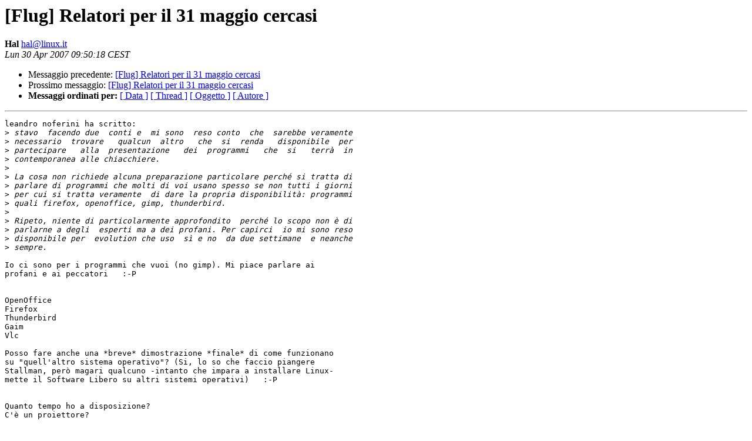

--- FILE ---
content_type: text/html
request_url: https://lists.linux.it/pipermail/flug/2007-April/014538.html
body_size: 1412
content:
<!DOCTYPE HTML PUBLIC "-//W3C//DTD HTML 3.2//EN">
<HTML>
 <HEAD>
   <TITLE> [Flug] Relatori per il 31 maggio cercasi
   </TITLE>
   <LINK REL="Index" HREF="index.html" >
   <LINK REL="made" HREF="mailto:hal%40linux.it?Subject=Re%3A%20%5BFlug%5D%20Relatori%20per%20il%2031%20maggio%20cercasi&In-Reply-To=%3C46359FBA.8000103%40linux.it%3E">
   <META NAME="robots" CONTENT="index,nofollow">
   <META http-equiv="Content-Type" content="text/html; charset=iso-8859-1">
   <LINK REL="Previous"  HREF="014537.html">
   <LINK REL="Next"  HREF="014540.html">
 </HEAD>
 <BODY BGCOLOR="#ffffff">
   <H1>[Flug] Relatori per il 31 maggio cercasi</H1>
    <B>Hal</B> 
    <A HREF="mailto:hal%40linux.it?Subject=Re%3A%20%5BFlug%5D%20Relatori%20per%20il%2031%20maggio%20cercasi&In-Reply-To=%3C46359FBA.8000103%40linux.it%3E"
       TITLE="[Flug] Relatori per il 31 maggio cercasi">hal@linux.it
       </A><BR>
    <I>Lun 30 Apr 2007 09:50:18 CEST</I>
    <P><UL>
        <LI>Messaggio precedente: <A HREF="014537.html">[Flug] Relatori per il 31 maggio cercasi
</A></li>
        <LI>Prossimo messaggio: <A HREF="014540.html">[Flug] Relatori per il 31 maggio cercasi
</A></li>
	<LI> <B>Messaggi ordinati per:</B> 
              <a href="date.html#14538">[ Data ]</a>
              <a href="thread.html#14538">[ Thread ]</a>
              <a href="subject.html#14538">[ Oggetto ]</a>
	      <a href="author.html#14538">[ Autore ]</a>
         </LI>
       </UL>
    <HR>  
<!--beginarticle-->
<PRE>leandro noferini ha scritto:
&gt;<i> stavo  facendo due  conti e  mi sono  reso conto  che  sarebbe veramente
</I>&gt;<i> necessario  trovare   qualcun  altro   che  si  renda   disponibile  per
</I>&gt;<i> partecipare   alla  presentazione   dei  programmi   che  si   terrà  in
</I>&gt;<i> contemporanea alle chiacchiere.
</I>&gt;<i> 
</I>&gt;<i> La cosa non richiede alcuna preparazione particolare perché si tratta di
</I>&gt;<i> parlare di programmi che molti di voi usano spesso se non tutti i giorni
</I>&gt;<i> per cui si tratta veramente  di dare la propria disponibilità: programmi
</I>&gt;<i> quali firefox, openoffice, gimp, thunderbird.
</I>&gt;<i> 
</I>&gt;<i> Ripeto, niente di particolarmente approfondito  perché lo scopo non è di
</I>&gt;<i> parlarne a degli  esperti ma a dei profani. Per capirci  io mi sono reso
</I>&gt;<i> disponibile per  evolution che uso  sì e no  da due settimane  e neanche
</I>&gt;<i> sempre.
</I>
Io ci sono per i programmi che vuoi (no gimp). Mi piace parlare ai
profani e ai peccatori   :-P


OpenOffice
Firefox
Thunderbird
Gaim
Vlc

Posso fare anche una *breve* dimostrazione *finale* di come funzionano
su &quot;quell'altro sistema operativo&quot;? (Si, lo so che faccio piangere
Stallman, però magari qualcuno -intanto che impara a installare Linux-
mette il Software Libero su altri sistemi operativi)   :-P


Quanto tempo ho a disposizione?
C'è un proiettore?

Ciao
Alberto


pi.essi.

1. Qualcuno fa &quot;l'installazione di Linux in meno di 15 minuti&quot;?

2. C'è online un programma della giornata del 31?


</PRE>

<!--endarticle-->
    <HR>
    <P><UL>
        <!--threads-->
	<LI>Messaggio precedente: <A HREF="014537.html">[Flug] Relatori per il 31 maggio cercasi
</A></li>
	<LI>Prossimo messaggio: <A HREF="014540.html">[Flug] Relatori per il 31 maggio cercasi
</A></li>
	<LI> <B>Messaggi ordinati per:</B> 
              <a href="date.html#14538">[ Data ]</a>
              <a href="thread.html#14538">[ Thread ]</a>
              <a href="subject.html#14538">[ Oggetto ]</a>
              <a href="author.html#14538">[ Autore ]</a>
         </LI>
       </UL>
       <hr>
       <a href="http://lists.linux.it/listinfo/flug">Maggiori informazioni sulla lista 
	       flug</a><br>
</body></html>
